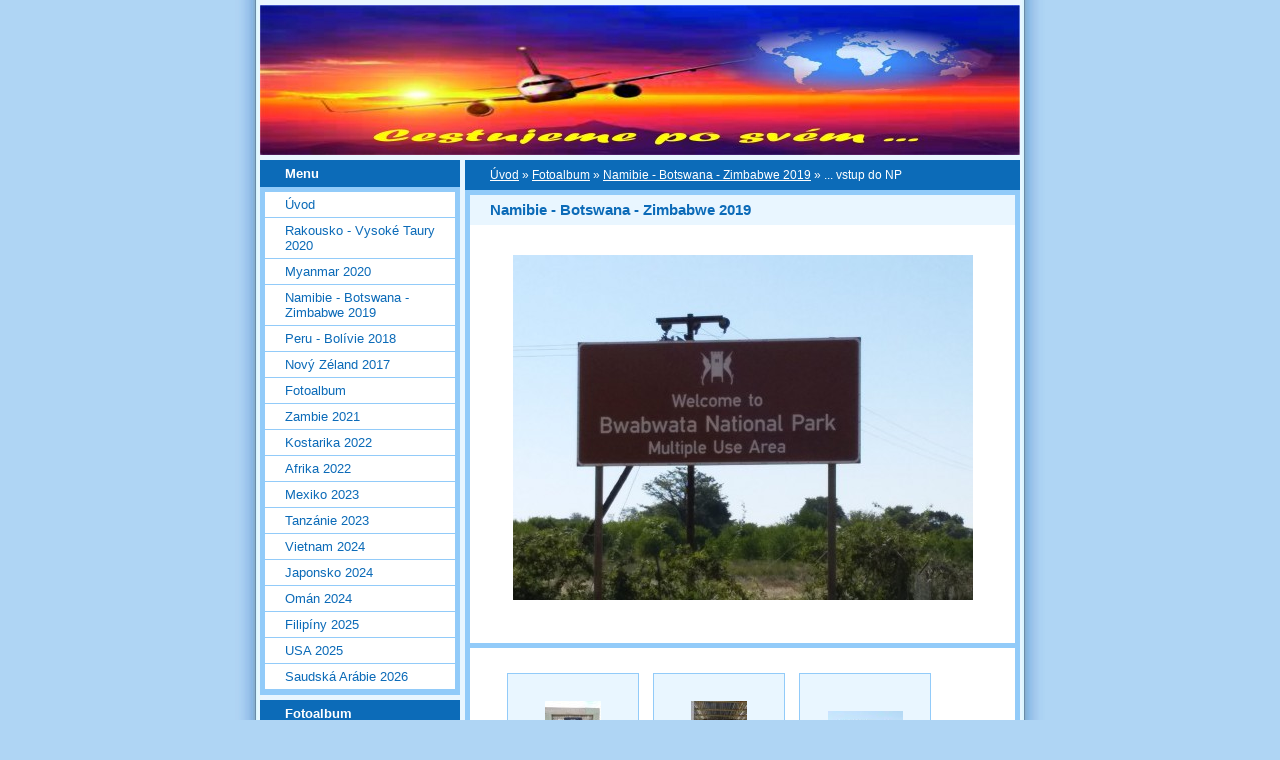

--- FILE ---
content_type: text/html; charset=UTF-8
request_url: https://www.cestujemeposvem.cz/fotoalbum/namibie---botswana---zimbabwe-2019/...-vstup-do-np-.html
body_size: 5377
content:
<?xml version="1.0" encoding="utf-8"?>
<!DOCTYPE html PUBLIC "-//W3C//DTD XHTML 1.0 Transitional//EN" "http://www.w3.org/TR/xhtml1/DTD/xhtml1-transitional.dtd">
<html lang="cs" xml:lang="cs" xmlns="http://www.w3.org/1999/xhtml" xmlns:fb="http://ogp.me/ns/fb#">

      <head>

        <meta http-equiv="content-type" content="text/html; charset=utf-8" />
        <meta name="description" content="Cestování po celém světě" />
        <meta name="keywords" content="Nový Zéland,Peru,Afrika" />
        <meta name="robots" content="all,follow" />
        <meta name="author" content="www.cestujemeposvem.cz" />
        <meta name="viewport" content="width=device-width, initial-scale=1">
        <link href="/rss/articles/data.xml" rel="alternate" type="application/rss+xml" title="Všechny příspěvky" /><link href="/rss/articles/photos.xml" rel="alternate" type="application/rss+xml" title="Fotografie" /><link href="/rss/articles/comments.xml" rel="alternate" type="application/rss+xml" title="Komentáře" />
        <title>
            Cestujeme po svém - Fotoalbum - Namibie - Botswana - Zimbabwe 2019 - ... vstup do NP 
        </title>
        <link rel="stylesheet" href="https://s3a.estranky.cz/css/d1000000024.css?nc=247345475" type="text/css" /><style type="text/css">#header-decoration{background: #0C6BB8 url(/img/ulogo.7.jpeg) no-repeat;}</style>
<link rel="stylesheet" href="//code.jquery.com/ui/1.12.1/themes/base/jquery-ui.css">
<script src="//code.jquery.com/jquery-1.12.4.js"></script>
<script src="//code.jquery.com/ui/1.12.1/jquery-ui.js"></script>
<script type="text/javascript" src="https://s3c.estranky.cz/js/ui.js?nc=1" id="index_script" ></script><meta property="og:title" content="... vstup do NP " />
<meta property="og:type" content="article" />
<meta property="og:url" content="https://www.cestujemeposvem.cz/fotoalbum/namibie---botswana---zimbabwe-2019/...-vstup-do-np-.html" />
<meta property="og:image" content="https://www.cestujemeposvem.cz/img/tiny/266.jpg" />
<meta property="og:site_name" content="Cestujeme po svém" />
<meta property="og:description" content="" />
			<script type="text/javascript">
				dataLayer = [{
					'subscription': 'true',
				}];
			</script>
			
    </head>
    <body class="">
        <!-- Wrapping the whole page, may have fixed or fluid width -->
        <div id="whole-page">

            

            <!-- Because of the matter of accessibility (text browsers,
            voice readers) we include a link leading to the page content and
            navigation } you'll probably want to hide them using display: none
            in your stylesheet -->

            <a href="#articles" class="accessibility-links">Jdi na obsah</a>
            <a href="#navigation" class="accessibility-links">Jdi na menu</a>

            <!-- We'll fill the document using horizontal rules thus separating
            the logical chunks of the document apart -->
            <hr />

            

			<!-- block for skyscraper and rectangle  -->
            <div id="sticky-box">
                <div id="sky-scraper-block">
                    
                    
                </div>
            </div>
            <!-- block for skyscraper and rectangle  -->

            <!-- Wrapping the document's visible part -->
            <div id="document">
                <div id="in-document">
                    <!-- Hamburger icon -->
                    <button type="button" class="menu-toggle" onclick="menuToggle()" id="menu-toggle">
                    	<span></span>
                    	<span></span>
                    	<span></span>
                    </button>
                    
                    <!-- header -->
  <div id="header">
     <div class="inner_frame">
        <!-- This construction allows easy image replacement -->
        <h1 class="head-left hidden">
  <a href="https://www.cestujemeposvem.cz/" title="Cestujeme po svém" style="display:none;">Cestujeme po svém</a>
  <span title="Cestujeme po svém">
  </span>
</h1>
        <div id="header-decoration" class="decoration">
        </div>
     </div>
  </div>
<!-- /header -->


                    <!-- Possible clearing elements (more through the document) -->
                    <div id="clear1" class="clear">
                        &nbsp;
                    </div>
                    <hr />

                    <!-- body of the page -->
                    <div id="body">

                        <!-- main page content -->
                        <div id="content">
                            <!-- Breadcrumb navigation -->
<div id="breadcrumb-nav">
  <a href="/">Úvod</a> &raquo; <a href="/fotoalbum/">Fotoalbum</a> &raquo; <a href="/fotoalbum/namibie---botswana---zimbabwe-2019/">Namibie - Botswana - Zimbabwe 2019</a> &raquo; <span>... vstup do NP </span>
</div>
<hr />

                            <script language="JavaScript" type="text/javascript">
  <!--
    index_setCookieData('index_curr_photo', 266);
  //-->
</script>

<div id="slide">
  <h2>Namibie - Botswana - Zimbabwe 2019</h2>
  <div id="click">
    <h3 id="photo_curr_title">... vstup do NP </h3>
    <div class="slide-img">
      <a href="/fotoalbum/namibie---botswana---zimbabwe-2019/...-vstup-do-narodniho-parku-etosha-.html" class="previous-photo"  id="photo_prev_a" title="předchozí fotka"><span>&laquo;</span></a>  <!-- previous photo -->

      <a href="/fotoalbum/namibie---botswana---zimbabwe-2019/...-vstup-do-np-.-.html" class="actual-photo" onclick="return index_photo_open(this,'_fullsize');" id="photo_curr_a"><img src="/img/mid/266/...-vstup-do-np-.jpg" alt="" width="460" height="345"  id="photo_curr_img" /></a>   <!-- actual shown photo -->

      <a href="/fotoalbum/namibie---botswana---zimbabwe-2019/...-vstup-do-np-chobe-.html" class="next-photo"  id="photo_next_a" title="další fotka"><span>&raquo;</span></a>  <!-- next photo -->

      <br /> <!-- clear -->
    </div>
    <p id="photo_curr_comment">
      
    </p>
    <div class="fb-like" data-href="https://www.cestujemeposvem.cz/fotoalbum/namibie---botswana---zimbabwe-2019/...-vstup-do-np-.html" data-layout="standard" data-show-faces="true" data-action="like" data-share="false" data-colorscheme="light"></div>
  </div>
  <div id="thumbnav">
  <div class="wrap">
      <div class="box">
        <div>
          <a href="/fotoalbum/namibie---botswana---zimbabwe-2019/...-vstup-do-narodniho-parku-.html" title="... vstup do národního parku ">
  <img src="/img/tiny/264.jpg" width="56" height="75" alt="... vstup do národního parku " /></a>

        </div>
      </div>
      <div class="box">
        <div>
          <a href="/fotoalbum/namibie---botswana---zimbabwe-2019/...-vstup-do-narodniho-parku-etosha-.html" title="... vstup do národního parku Etosha ">
  <img src="/img/tiny/265.jpg" width="56" height="75" alt="... vstup do národního parku Etosha " /></a>

        </div>
      </div>
      <div class="box">
        <div>
          <a href="/fotoalbum/namibie---botswana---zimbabwe-2019/...-vstup-do-np-.html" title="... vstup do NP ">
              <img src="/img/tiny/266.jpg" width="75" height="56" alt="... vstup do NP " /></a>
        </div>
      </div>
      <div class="box">
        <div>
          <a href="/fotoalbum/namibie---botswana---zimbabwe-2019/...-vstup-do-np-chobe-.html" title="... vstup do NP Chobe ">
  <img src="/img/tiny/267.jpg" width="56" height="75" alt="... vstup do NP Chobe " /></a>

        </div>
      </div>
      <div class="box">
        <div>
          <a href="/fotoalbum/namibie---botswana---zimbabwe-2019/...-vstup-do-np-mababe-.html" title="... vstup do NP Mababe ">
  <img src="/img/tiny/268.jpg" width="56" height="75" alt="... vstup do NP Mababe " /></a>

        </div>
      </div>
      <br />
  </div>
</div>
<!-- TODO: javascript -->
<script type="text/javascript">
  <!--
    var index_ss_type = "five";
    var index_ss_nexthref = "/fotoalbum/namibie---botswana---zimbabwe-2019/...-vstup-do-np-chobe-.html";
    var index_ss_firsthref = "/fotoalbum/namibie---botswana---zimbabwe-2019/...-a-opet-hrosi-....html";
    index_ss_init ();
  //-->
</script>

  <div class="slidenav">
    <div class="back" id="photo_prev_div">
      <a href="/fotoalbum/namibie---botswana---zimbabwe-2019/...-vstup-do-narodniho-parku-etosha-.html" id="photo_ns_prev_a">&larr; Předchozí</a>

    </div>
    <div class="forward" id="photo_next_div">
      <a href="/fotoalbum/namibie---botswana---zimbabwe-2019/...-vstup-do-np-chobe-.html" id="photo_ns_next_a">Další &rarr;</a>

    </div>
    <a href="/fotoalbum/namibie---botswana---zimbabwe-2019/">Zpět do složky</a>
    <br />
  </div>
  
  <script type="text/javascript">
    <!--
      index_photo_init ();
    //-->
  </script>
</div>
  
                        </div>
                        <!-- /main page content -->

                        <div id="nav-column">

                            <div class="column">
                                <div class="inner-column inner_frame">
                                    
                                    
                                    
                                </div>
                            </div>

                            <!-- Such navigation allows both horizontal and vertical rendering -->
<div id="navigation">
    <div class="inner_frame">
        <h2>Menu
            <span id="nav-decoration" class="decoration"></span>
        </h2>
        <nav>
            <menu class="menu-type-onclick">
                <li class="">
  <a href="/">Úvod</a>
     
</li>
<li class="">
  <a href="/clanky/rakousko---vysoke-taury-2020/">Rakousko - Vysoké Taury 2020</a>
     
</li>
<li class="">
  <a href="/clanky/myanmar-2020/">Myanmar 2020</a>
     
</li>
<li class="">
  <a href="/clanky/namibie---botswana---zimbabwe-2019/">Namibie - Botswana - Zimbabwe 2019</a>
     
</li>
<li class="">
  <a href="/clanky/peru---bolivie-2018/">Peru - Bolívie 2018</a>
     
</li>
<li class="">
  <a href="/clanky/novy-zeland-2017/">Nový Zéland 2017</a>
     
</li>
<li class="">
  <a href="/fotoalbum/">Fotoalbum</a>
     
</li>
<li class="">
  <a href="/clanky/zambie-2021/">Zambie 2021</a>
     
</li>
<li class="">
  <a href="/clanky/kostarika-2022/">Kostarika 2022</a>
     
</li>
<li class="">
  <a href="/clanky/afrika-2022/">Afrika 2022</a>
     
</li>
<li class="">
  <a href="/clanky/mexiko-2023/">Mexiko 2023</a>
     
</li>
<li class="">
  <a href="/clanky/tanzanie-2023/">Tanzánie 2023</a>
     
</li>
<li class="">
  <a href="/clanky/vietnam-2024/">Vietnam 2024</a>
     
</li>
<li class="">
  <a href="/clanky/japonsko-2024/">Japonsko 2024</a>
     
</li>
<li class="">
  <a href="/clanky/oman-2024/">Omán 2024</a>
     
</li>
<li class="">
  <a href="/clanky/filipiny-2025/">Filipíny 2025</a>
     
</li>
<li class="">
  <a href="/clanky/usa-2025/">USA 2025</a>
     
</li>
<li class="">
  <a href="/clanky/saudska-arabie-2026/">Saudská Arábie 2026</a>
     
</li>

            </menu>
        </nav>
        <div id="clear6" class="clear">
          &nbsp;
        </div>
    </div>
</div>
<!-- menu ending -->

                            
                            

                            <div id="clear2" class="clear">
                                &nbsp;
                            </div>
                            <hr />

                            <!-- Side column left/right -->
                            <div class="column">

                                <!-- Inner column -->
                                <div class="inner_frame inner-column">
                                    <!-- Photo album -->
  <div id="photo-album-nav" class="section">
    <h2>Fotoalbum
      <span id="photo-album-decoration" class="decoration">
      </span></h2>
    <div class="inner_frame">
      <ul>
        <li class="first ">
  <a href="/fotoalbum/afrika-2022/">
    Afrika 2022</a></li>
<li class="">
  <a href="/fotoalbum/filipiny-2025/">
    Filipíny 2025</a></li>
<li class="">
  <a href="/fotoalbum/japonsko-2024/">
    Japonsko 2024</a></li>
<li class="">
  <a href="/fotoalbum/kostarika-2022/">
    Kostarika 2022</a></li>
<li class="">
  <a href="/fotoalbum/mexiko-2023/">
    Mexiko 2023</a></li>
<li class="">
  <a href="/fotoalbum/myanmar-2020/">
    Myanmar 2020</a></li>
<li class="">
  <a href="/fotoalbum/namibie---botswana---zimbabwe-2019/">
    Namibie - Botswana - Zimbabwe 2019</a></li>
<li class="">
  <a href="/fotoalbum/novy-zealand-2017/">
    Nový Zealand 2017</a></li>
<li class="">
  <a href="/fotoalbum/oman-2024/">
    Omán 2024</a></li>
<li class="">
  <a href="/fotoalbum/peru---bolivie-2018/">
    Peru - Bolívie 2018</a></li>
<li class="">
  <a href="/fotoalbum/rakousko---vysoke-taury-2020/">
    Rakousko - Vysoké Taury 2020</a></li>
<li class="">
  <a href="/fotoalbum/saudska-arabie-2026/">
    Saudská Arábie 2026</a></li>
<li class="">
  <a href="/fotoalbum/tanzanie-2023/">
    Tanzánie 2023</a></li>
<li class="">
  <a href="/fotoalbum/usa-2025/">
    USA 2025</a></li>
<li class="">
  <a href="/fotoalbum/vietnam-2024/">
    Vietnam 2024</a></li>
<li class="last ">
  <a href="/fotoalbum/zambie-2021/">
    Zambie 2021</a></li>

      </ul>
    </div>
  </div>
<!-- /Photo album -->
<hr />

                                    <!-- Last photo -->
  <div id="last-photo" class="section">
    <h2>Poslední fotografie
      <span id="last-photo-decoration" class="decoration">
      </span></h2>
    <div class="inner_frame">
      <div class="wrap-of-wrap">
        <div class="wrap-of-photo">
          <a href="/fotoalbum/saudska-arabie-2026/">
            <img src="/img/tiny/2686.jpg" alt="IMG-20260119-WA0019" width="75" height="42" /></a>
        </div>
      </div>
      <span>
        <a href="/fotoalbum/saudska-arabie-2026/">Saudská Arábie 2026</a>
      </span>
    </div>
  </div>
<!-- /Last photo -->
<hr />

                                    
                                    
                                    
                                    
                                    
                                    
                                    
                                    <!-- Search -->
  <div id="search" class="section">
    <h2>Vyhledávání
      <span id="search-decoration" class="decoration">
      </span></h2>
    <div class="inner_frame">
      <form action="https://katalog.estranky.cz/" method="post">
        <fieldset>
          <input type="hidden" id="uid" name="uid" value="1442479" />
          <input name="key" id="key" />
          <br />
          <span class="clButton">
            <input type="submit" id="sendsearch" value="Vyhledat" />
          </span>
        </fieldset>
      </form>
    </div>
  </div>
<!-- /Search -->
<hr />

                                    <!-- Archive -->
  <div id="calendar" class="section">
    <h2>Archiv
      <span id="archive-decoration" class="decoration">
      </span></h2>
    <div class="inner_frame">
      <!-- Keeping in mind people with disabilities (summary, caption) as well as worshipers of semantic web -->
      <table summary="Tabulka představuje kalendář, sloužící k listování podle data.">
        <!-- You should hide caption using CSS -->
        <caption>
          Kalendář
        </caption>
        <tbody>
  <tr id="archive-small">
    <td class="archive-nav-l"><a href="/archiv/m/2025/12/01/">&lt;&lt;</a></td>
    <td colspan="5" class="archive-nav-c"><a href="/archiv/m/2026/01/01/">leden</a> / <a href="/archiv/y/2026/01/19/">2026</a></td>
    <td class="archive-nav-r">&gt;&gt;</td>
  </tr>
</tbody>

      </table>
    </div>
  </div>
<!-- /Archive -->
<hr />

                                    <!-- RSS -->
  <div id="rss-nav" class="section">
    <h2>RSS
      <span id="rss-nav-decoration" class="decoration">
      </span></h2>
    <div class="inner_frame">
      <ul>
        <li>
          <a href="/archiv/rss/">
            Přehled zdrojů</a></li>
      </ul>
    </div>
  </div>
<!-- /RSS -->
<hr />

                                    <!-- Stats -->
  <div id="stats" class="section">
    <h2>Statistiky
      <span id="stats-decoration" class="decoration">
      </span></h2>
    <div class="inner_frame">
      <!-- Keeping in mind people with disabilities (summary, caption) as well as worshipers of semantic web -->
      <table summary="Statistiky">

        <tfoot>
          <tr>
            <th scope="row">Online:</th>
            <td>30</td>
          </tr>
        </tfoot>

        <tbody>
          <tr>
            <th scope="row">Celkem:</th>
            <td>681294</td>
          </tr>
          <tr>
            <th scope="row">Měsíc:</th>
            <td>31381</td>
          </tr>
          <tr>
            <th scope="row">Den:</th>
            <td>2452</td>
          </tr>
        </tbody>
      </table>
    </div>
  </div>
<!-- Stats -->
<hr />
                                </div>
                                <!-- /Inner column -->

                                <div id="clear4" class="clear">
                                    &nbsp;
                                </div>

                            </div>
                            <!-- end of first column -->
                        </div>

                        <div id="clear3" class="clear">
                            &nbsp;
                        </div>
                        <hr />

                        <div id="decoration1" class="decoration">
                        </div>
                        <div id="decoration2" class="decoration">
                        </div>
                        <!-- /Meant for additional graphics inside the body of the page -->
                    </div>
                    <!-- /body -->

                    <div id="clear5" class="clear">
                        &nbsp;
                    </div>

                    <hr />

                                    <!-- Footer -->
                <div id="footer">
                    <div class="inner_frame">
                        <p>
                            &copy; 2026 eStránky.cz <span class="hide">|</span> <a class="promolink promolink-paid" href="//www.estranky.cz/" title="Tvorba webových stránek zdarma, jednoduše a do 5 minut."><strong>Tvorba webových stránek</strong></a> 
                             | <a class="rss" href="/archiv/rss/">RSS</a>
                            
                            
                            
                            
                            
                        </p>
                        
                        
                    </div>
                </div>
                <!-- /Footer -->


                    <div id="clear7" class="clear">
                        &nbsp;
                    </div>

                    <div id="decoration3" class="decoration">
                    </div>
                    <div id="decoration4" class="decoration">
                    </div>
                    <!-- /Meant for additional graphics inside the document -->

                </div>
            </div>

            <div id="decoration5" class="decoration">
            </div>
            <div id="decoration6" class="decoration">
            </div>
            <!-- /Meant for additional graphics inside the page -->

            
            <!-- block for board position-->
        </div>
        <div id="fb-root"></div>
<script async defer src="https://connect.facebook.net/cs_CZ/sdk.js#xfbml=1&version=v3.2&appId=979412989240140&autoLogAppEvents=1"></script><!-- NO GEMIUS -->
    </body>
</html>